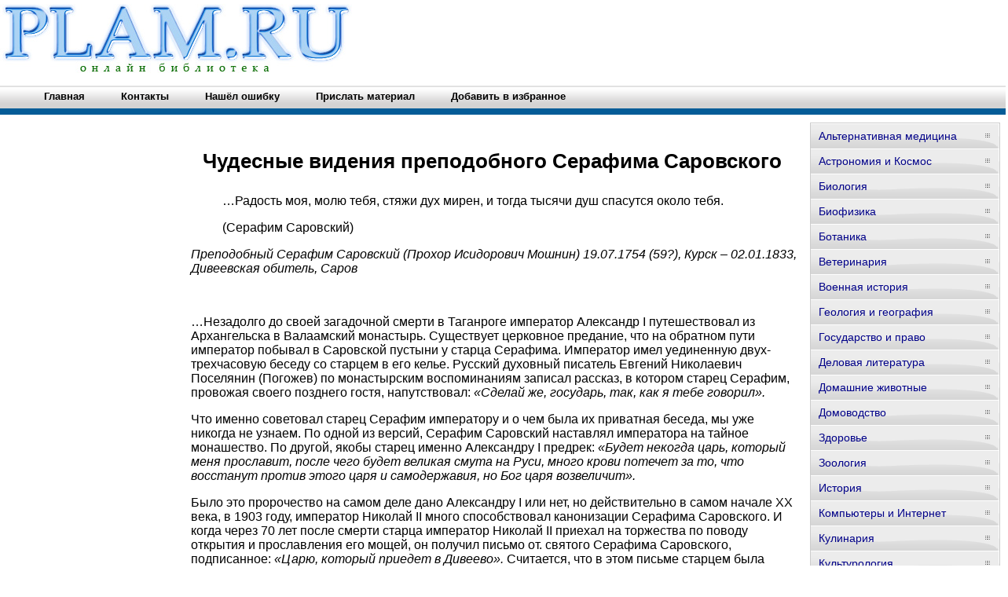

--- FILE ---
content_type: text/html; charset=WINDOWS-1251
request_url: http://www.plam.ru/ezoter/russkie_providcy_i_predskazateli/p9.php
body_size: 47425
content:
<html>
<head>
<meta http-equiv="Content-Language" content="ru">
<meta http-equiv="Content-Type" content="text/html; charset=windows-1251">
<title>Чудесные видения преподобного Серафима Саровского / Русские провидцы и предсказатели</title>
</head>
<body>
<style type="text/css">
img {
border: none;
}

body {
        font-family: Verdana, Arial, Helvetica, sans-serif;
        margin: 0;
        font-size: 80%;
        font-weight: bold;
        background: #ffffff;
        }
h1 {
	font-family:Verdana, Arial, Helvetica, sans-serif;
	font-size:26px;
	margin:20px 15px;
	padding:0;
	}

hr {
	border:none;
	border-top:1px solid #CCCCCC;
	height:1px;
	margin-bottom:25px;
	}

#menu3 ul {
        list-style: none;
        margin: 0;
        padding: 0;
        }

#menu3 {
        width: 240px;
        border: 1px solid #ccc;
        margin: 10px;
	font-size:14px;
        }

#menu3 li a {
          height: 32px;
          voice-family: "\"}\"";
          voice-family: inherit;
          height: 24px;
        text-decoration: none;
        }

#menu3 li a:link, #menu3 li a:visited {
        color: #008;
        display: block;
        background: url(http://www.plam.ru/0img/menu5.gif);
        padding: 8px 0 0 10px;
        }

#menu3 li a:hover, #menu3 li #current, #menu3 li a:active {
        color: #283A50;
        background: url(http://www.plam.ru/0img/menu5.gif) 0 -32px;
        padding: 8px 0 0 10px;
        }






.menu{
position: relative;
padding: 0 0 0 34px;
margin: 0 auto 0 auto;
background: url(http://www.plam.ru/0img/menu_bg.gif) repeat-x; /*путь к картинке заднего фона*/
height: 46px;
list-style: none;
}

.menu li{
float:left;
}

.menu li a{
float: left;
display: block;
color:#000;
text-decoration: none;
font-family: sans-serif;
font-size: 13px;
font-weight: bold;
padding:0 0 0 19px; /*Padding to accomodate left tab image. Do not change*/
height: 46px;
line-height: 46px;
text-align: center;
cursor: pointer; 
}

.menu li a b{
float: left;
display: block;
padding: 0 24px 0 3px; /*Расстояние между элементами меню*/
}

.menu li.current a, .menu li a:hover{
color: #fff;
background: url(http://www.plam.ru/0img/menu_hover_left.gif) no-repeat; /*путь к левой картинке*/
background-position: left;
}

.menu li.current a b, .menu li a:hover b{
color: #fff;
background: url(http://www.plam.ru/0img/menu_hover_right.gif) no-repeat right top; /*путь к правой картинке*/
}
</style>

<div align="center">
<center>
<table border="0" cellpadding="0" cellspacing="0" width="1260">
<tr>
<td colspan="3" valign="top" align="left" height="100">
<table border="0" cellpadding="0" cellspacing="0" width="1260" height="100">
<tr>
<td valign="middle" align="center" width="350">
<a href="http://www.plam.ru"><img src="http://www.plam.ru/0img/logo.jpg" width="450" height="90" alt="Онлайн библиотека PLAM.RU"/></a>
</td>
<td valign="middle" align="center" width="910">

<noindex>
<!-- SAPE RTB JS -->
<script
    async="async"
    src="//cdn-rtb.sape.ru/rtb-b/js/233/2/106233.js"
    type="text/javascript">
</script>
<!-- SAPE RTB END --

<!-- SAPE RTB DIV 728x90 -->
<div id="SRTB_505681"></div>
<!-- SAPE RTB END -->
</noindex>

</td>
</tr>
</table>
</td>
</tr>
<tr>
<td colspan="3" valign="middle" align="left">


<ul class="menu">
<li><a href="http://www.plam.ru"><b>Главная</b></a></li>
<li><a href="http://www.plam.ru/contact.php"><b>Контакты</b></a></li>
<li><a href="mailto:websi@maleu.ru?subject=Ошибка на сайте PLAM.RU"><b>Нашёл ошибку</b></a></li>
<li><a href="mailto:websi@maleu.ru?subject=Материал для сайта PLAM.RU"><b>Прислать материал</b></a></li>
<li><a rel="sidebar" href="" onclick="this.title=document.title;this.href=document.URL;if(window.external && (!document.createTextNode || (typeof(window.external.AddFavorite)=='unknown'))){window.external.AddFavorite(document.URL, document.title);return false}"><b>Добавить в избранное</b></a></li>
</ul>

</td>
</tr>
<tr>
<td width="240" valign="top" align="center">

<br>
<noindex>
<!-- SAPE RTB DIV 160x600 -->
<div id="SRTB_735666"></div>
<!-- SAPE RTB END -->
</noindex>

</td>
<td valign="top" align="left" style="padding-left: 5; padding-right: 5" width="780">
<br>



<a name="metkadoc1"><h1>    <p>Чудесные видения преподобного Серафима Саровского</p>   </h1></a>   <blockquote>    <p>…Радость моя, молю тебя, стяжи дух мирен, и тогда тысячи душ спасутся около тебя.</p>    (Серафим Саровский)   </blockquote>   <p><i>Преподобный Серафим Саровский (Прохор Исидорович Мошнин) 19.07.1754 (59?), Курск – 02.01.1833, Дивеевская обитель, Саров</i></p>   <br>   <p>…Незадолго до своей загадочной смерти в Таганроге император Александр I путешествовал из Архангельска в Валаамский монастырь. Существует церковное предание, что на обратном пути император побывал в Саровской пустыни у старца Серафима. Император имел уединенную двух-трехчасовую беседу со старцем в его келье. Русский духовный писатель Евгений Николаевич Поселянин (Погожев) по монастырским воспоминаниям записал рассказ, в котором старец Серафим, провожая своего позднего гостя, напутствовал: <i>«Сделай же, государь, так, как я тебе говорил».</i></p>   <p>Что именно советовал старец Серафим императору и о чем была их приватная беседа, мы уже никогда не узнаем. По одной из версий, Серафим Саровский наставлял императора на тайное монашество. По другой, якобы старец именно Александру I предрек: <i>«Будет некогда царь, который меня прославит, после чего будет великая смута на Руси, много крови потечет за то, что восстанут против этого царя и самодержавия, но Бог царя возвеличит».</i></p>   <p>Было это пророчество на самом деле дано Александру I или нет, но действительно в самом начале XX века, в 1903 году, император Николай II много способствовал канонизации Серафима Саровского. И когда через 70 лет после смерти старца император Николай II приехал на торжества по поводу открытия и прославления его мощей, он получил письмо от. святого Серафима Саровского, подписанное: <i>«Царю, который приедет в Дивеево». </i>Считается, что в этом письме старцем была описана вся дальнейшая жизнь царской семьи. Но обо всем по порядку.</p>   <br>   <p><b>На пути</b></p>   <p>Будущий преподобный Серафим Саровский родился 19 июля 1754 года в семье курского удачливого купца Исидора Мошнина. При крещении мальчика назвали Прохором.</p>   <p>Его отец брал подряды на строительство зданий и за два года до рождения Прохора заложил в родном городе собор во имя преподобного Сергия Радонежского по проекту знаменитого Растрелли. Правда, закончить работу Исидор Мошнин не успел: доведя до ума нижнюю церковь, в 1762 году он умер. Руководство строительством взяла на себя его жена Агафья. Прохор любил бывать с матерью на стройке, наблюдать, как рождается чудо. Особенно привлекала его колокольня, гордо устремлявшаяся все выше и выше. Однажды он вместе с матерью поднялся на самый верх еще недостроенной звонницы. Шустрый и любознательный, как все восьмилетние мальчишки, Прохор решил посмотреть вниз, перевесился через перила и… Не успела Агафья ни глазом моргнуть, ни вскрикнуть, как сын уже камнем стремительно падал на землю. Испуганная женщина, не помня себя, сбежала с крутой лестницы, а Прохор, живой и невредимый, отряхиваясь шел ей навстречу. Изумленная и счастливая мать, пожалуй, и поддала своему чаду на радостях по мягкому месту, чтобы неповадно было озоровать, но счастлива была чудесному спасению безмерно. Как бы там ни было, но, видимо, с этого времени жизнь юного Прохора пошла под знаком чудесных явлений. А достроенный храм в 1833 году, уже после смерти Серафима Саровского, стал кафедральным собором.</p>   <p>Мальчик рос крепким и смышленым. В десять лет его отдали в обучение церковной грамоте. Ум у него оказался острым, а память цепкой. Так что учение продвигалось легко, но. Дети редко растут без болезней. Вот и Прохор тяжело заболел, врачи серьезно опасались за его жизнь. Тогда, во время болезни, он увидел во сне Божию Матерь, Которая обещала посетить и исцелить его. А вскоре через двор усадьбы Мошниных прошел крестный ход с иконой Знамения Пресвятой Богородицы. Мать вынесла сына на руках, и он приложился к святой иконе. Надо ли говорить, что после этого он быстро поправился?</p>   <p>Выздоровев, Прохор продолжил учение и стал помогать торговать старшему брату, содержавшему лавку в Курске. Однако купеческая стезя пролегала мимо его сердца. Он познакомился с местным Христа ради юродивым, который души не чаял в парнишке, и беседы с ним все чаще наводили Прохора на мысли об уединении в монастыре. Когда решение всецело посвятить свою жизнь Богу созрело окончательно, мать благословила его медным крестиком, который Прохор носил на груди всю жизнь. Не одна курская красавица вздыхала о русоволосом и голубоглазом купеческом сыне, но он уже повесил на спину котомку паломника.</p>   <p>В Киево-Печерской лавре, куда Прохор пришел пешком с паломниками, старец Досифей благословил его на иночество в Саровской пустыни. И с 20 ноября 1778 года началось его служение Богу.</p>   <p>Высокий, великолепно сложенный, крепкий и сильный, он много работал, проходя многочисленные монастырские послушания: был келейником старца Иосифа, пономарем, пек хлеб и просфоры. Но через два года он тяжело заболел водянкой и мучился три года, не подпуская к себе врачей. На недоумение ухаживающей за ним братии, Прохор отвечал, что вверил себя только «Истинному Целителю душ и телес, Господу нашему Иисусу Христу и Пречистой Его Матери.». Состояние больного было настолько плохо, что его исповедовали и причастили, но вдруг Прохор быстро поправился. Его выздоровление удивило не только монахов, но и врачей. О чудесном видении, даровавшем ему выздоровление, он станет рассказывать гораздо позже. «В ярком свете явилась Матерь Божия в сопровождении святых апостолов Петра и Иоанна Богослова. Указав рукой на больного, Пресвятая Дева сказала Иоанну: «Сей – от рода нашего». Затем она коснулась жезлом бока больного, и тотчас жидкость, наполнявшая тело, стала вытекать через образовавшееся отверстие, и он быстро поправился».</p>   <p>На месте явления Божией Матери была построена больничная церковь. Престол для одного из ее приделов, освященный во имя Зосимы и Савватия, чудотворцев Соловецких, послушник Прохор соорудил своими руками из кипарисового дерева. Впоследствии он всегда причащался в этой церкви.</p>   <p>Восемь лет пробыл Прохор послушником в Саровской обители. Тридцать два года – начало зрелости. Проницательнее и глубже стал взгляд светло-голубых глаз, резче черты лица, солиднее окладистая борода и длинные густые усы.</p>   <p>13 августа 1786 года Прохор принял иноческий постриг с именем Серафим (Пламенный), через год был посвящен в сан иеродьякона. Чудесные видения продолжались, неоднократно он видел святых ангелов во время церковных служб. А однажды, во время Божественной литургии в Великий четверг, увидел Иисуса Христа, идущего по воздуху от западных дверей храма в окружении небесных бесплотных сил. Дойдя до амвона, Иисус благословил всех молящихся и вступил в местный образ справа от царских врат.</p>   <p>В 39 лет отец Серафим был рукоположен в сан иеромонаха и стал пустынножителем. Он ушел жить в одинокую келью в нескольких километрах от монастыря, приходя в обитель только по субботам – причащаться. Однако высокое подвижничество не спасло его от встречи с грабителями. Разбойники, как им и положено, требовали денег, а когда не нашли, жестоко избили монаха, который, несмотря на физическую силу и топор в руках (он в то время рубил дрова), не оказал им никакого сопротивления. Вот уж действительно, вручил себя во власть «Целителя душ и телес».</p>   <p>Смертельно израненный, он с большим трудом дошел до монастыря, где пролежал в очень тяжелом состоянии, не принимая ни воды, ни пищи, удивив приехавших врачей тем, что вообще остался жив. У отца Серафима была проломлена голова, сломаны несколько ребер и остались следы жестоких побоев на всем теле. Снова ему в коротком и приятном сне являлась Божья Матерь с апостолами Петром и Иоанном. Коснувшись головы преподобного, Царица Небесная даровала ему исцеление.</p>   <p>Пять месяцев отец Серафим провел в монастыре и снова ушел в свой лес до 1810 года. В это время он прошел трехлетний «подвиг молчальничества»: не проронил ни звука. Когда он вернулся из пустыни, сразу на пять лет ушел в затвор. Итог такой жизни был закономерен: отец Серафим сподобился духовных даров прозорливости и чудотворения. Но подобным способностям нужно достойное применение. Снова являлась ему Пресвятая Дева в чудном сне и велела принимать у себя людей, души которых нуждались в наставлении, утешении, руководстве и исцелении. Так отец Серафим стал старцем.</p>   <br>   <p><b>Для частного пользования</b></p>   <p>Старец Серафим принимал всех охотно и с радостью, беседовал, давал краткие наставления и благословение. Посетителей подкупали его неизменное участие, ласковые обращения: «радость моя», «сокровище мое», огромная любовь и реальная помощь.</p>   <p>Келья его была открыта для посещений от ранней обедни до восьми вечера. Входящий натыкался на дубовый гроб в сенях, который отец Серафим сделал себе из цельного дерева. У гроба старец часто молился, постоянно помня о мире ином. Маленькая келья печкой не отапливалась, освещалась только одной лампадой, многочисленными свечами у икон и светом, поступающим через два крохотных оконца. Постелью старцу служили мешки с песком и каменьями, стулом – обрубок дерева. Келейник старца как-то спросил у него, не опасно ли такое большое количество зажженных свечей в тесном помещении. На что отец Серафим отмахнулся: «Пока я жив, пожара не будет, а когда я умру, кончина моя откроется пожаром».</p>   <p>Однажды прибежал в обитель крестьянин: отчаяние в глазах, слезы в голосе, – искал отца Серафима. Отыскав, упал в ноги:</p>   <p>– Батюшка! У меня украли лошадь, и я теперь без нее совсем нищий. Не знаю, чем семью кормить буду. А ты, говорят, угадываешь!</p>   <p>Старец Серафим поднял крестьянина с колен и ласково сказал:</p>   <p>– Огради себя молчанием и поспеши в село. Когда будешь подходить к нему, свороти с дороги вправо и пройди задами четыре дома: там ты увидишь калиточку. Войди в нее, отвяжи свою лошадь от колоды и выведи молча.</p>   <p>Крестьянин только шапку к груди прижал с чувством и бегом в путь. И вернул лошадь в хозяйство.</p>   <br>   <p>Было дело, приезжал в Саровскую обитель из любопытства заслуженный генерал-лейтенант. При полном параде: вся грудь в орденах. Устроил сам себе экскурсию по монастырю. Когда же собрался покидать обитель, на выходе встретил знакомого помещика и слово за слово разговорился. Помещик, узнав, что собеседник незнаком лично со старцем Серафимом, стал настоятельно уговаривать его зайти к старцу в келью. Хоть и с трудом, но уговорил все-таки генерала и повел к старцу. Отец Серафим встретил посетителей на пороге, поклонился генералу в ноги, пригласил в келью. Что-то остановило помещика, и он остался в сенях, а генерал задержался у старца на добрые полчаса.</p>   <p>Когда старец Серафим выводил гостя из кельи, лицо последнего было мокрым от слез, и он прикрывал его руками, продолжая по-детски всхлипывать. Сдав генерала на руки помещику, старец вернулся в келью и вынес забытые посетителем фуражку и ордена. Позднее генерал рассказывал, как он был тронут до глубины души смирением старца и потрясен его прозорливостью. По его словам, старец Серафим рассказал всю его жизнь с тайными подробностями, и во время этого рассказа с генерала посыпались его награды.</p>   <p>– Это потому, что ты получил их незаслуженно, – вынес свой вердикт старец.</p>   <br>   <p>Приезжала за благословением старца некая Евдокия, вдова из Пензы. Помолилась в церкви и встала в конец очереди на прием к отцу Серафиму. Вдруг слышит его голос:</p>   <p>– Евдокия, поди сюда поскорее. Покрутила вдова головой, никто больше на имя не отзывается, а отец Серафим, хоть и в толпе она, прямо на нее смотрит. Подошла вдова, смущаясь, к старцу. Он благословил ее и говорит:</p>   <p>– Тебе надобно поспешить домой, чтобы застать дома сына.</p>   <p>Евдокия поспешила домой в Пензу и, действительно, едва застала сына: начальство Пензенской семинарии назначило его студентом Киевской академии и спешило скорее отправить в Киев.</p>   <br>   <p>Одна небогатая барыня-помещица совсем обеднела: три года хлеб не родился, остался один хуторок, да и тот перезаложенный. С горя поехала она за советом к старцу в Саров, всю дорогу проплакала. Приехала в обитель, а старец еще не принимает, и у его кельи народу – море. Пробралась помещица к самым дверям его кельи и стала громко просить старца, чтобы помог ей в горе советом и молитвой. Тотчас дверь отворилась, и появился на пороге старец Серафим. Благословил женщину и сказал:</p>   <p>– Не скорбите, матушка, не скорбите. Господь вас помилует. Вот как получите восемьдесят тысяч, то по копеечке с каждого рубля Богу пожертвуйте.</p>   <p>– Где мне, отец святой, столько денег взять? У меня теперь и восьмидесяти рублей не найдется.</p>   <p>– Будет, будет, – настойчиво повторил старец. – Вы только поспешите поскорее домой. Вот вам и сухарики на дорогу.</p>   <p>Благословил старец ее еще раз и все твердил, чтобы спешила домой. Удивленная и обрадованная барыня скорее села в коляску и покатила обратно. Приехала домой – письмо: умер дальний родственник и нежданно-негаданно оставил ей все свое состояние, как раз восемьдесят тысяч.</p>   <br>   <p>Приезжали к старцу и братья князья Волконские. Сергею Григорьевичу он и подойти к себе не дал, прогнал: «Гряди, откуда пришел». А брата его благословил, но подвел к колодцу с мутной и грязной водой и предупредил: «Твой брат намеревается возмутить Россию, образумь его, смуты не кончаются хорошим, много будет пролито слез и крови». Как Серафим Саровский и предвидел, генерал-майор князь Сергей Григорьевич Волконский, член «Союза благоденствия» и Южного общества, участник восстания декабристов, был осужден по первому разряду («к смертной казни отсечением головы»), но по конфирмации приговорен к двадцати годам каторги, сокращенной, впрочем, до пятнадцати лет.</p>   <br>   <p>Иногда посетители, готовясь к встрече со старцем, записывали вопросы для памяти, чтобы вдруг не забыть чего-нибудь главного. Потом изумлялись, что отец Серафим, иногда даже не дослушав вопрос до конца, поспешно отвечал на него. Казалось, он знает содержание заветных вопросников и торопится ответить на них полностью. На письма же старец отвечал, почти никогда не распечатывая их.</p>   <p>Многие удивлялись:</p>   <p>– Батюшка, душа человеческая перед вами открыта, как лицо в зеркале, ум ваш так чист, что от него ничего не сокрыто в сердце ближнего.</p>   <p>– Не так ты говоришь, радость моя, – мягко, но решительно отрицал старец. – Сердце человеческое открыто одному Господу, и один Бог – сердцеведец, а человек приступит, и – сердце глубоко. Ко мне идут, как к рабу Божию. Я, грешный Серафим, так и думаю, что я грешный раб Божий, что мне повелевает Господь, то я и передаю требующему полезного. Первое помышление, являющееся в душе моей, я считаю указанием Божиим и говорю, не зная, что у моего собеседника на душе, а только верую, что так мне указывает воля Божия для его пользы. А бывают случаи, когда мне выскажут какое-либо обстоятельство, и я, не поверив Его воле Божией, подчиню своему разуму, думая, что это возможно, не прибегая к Богу, решить своим умом: в таких случаях всегда делаются ошибки. Поэтому как железо ковачу, так я предал себя и свою волю Господу Богу: как Ему угодно, так и действую, своей воли не имею, а что Богу угодно, то и передаю.</p>   <p>Наверное, поэтому Серафим Саровский так решительно определял судьбы доверившихся ему людей. Знал, что является только проводником Божией воли.</p>   <br>   <p>Один послушник Глинской пустыни, никак не решавшийся сделать выбор между миром и монастырем, пришел к Серафиму Саровскому за советом и услышал в ответ:</p>   <p>– Сам спасайся и брата своего Николая спасай. Возможно, напомнил молодой человек старцу его самого много лет назад, когда пришел он в Киев к затворнику Досифею за благословением, потому что после паузы отец Серафим продолжил:</p>   <p>– Помнишь ли житие Иоанникия Великого? Странствуя по горам и стремнинам, он нечаянно выронил из рук жезл, который упал в пропасть. Достать его было нельзя, а без жезла святой не мог идти далее. В глубокой скорби он обратился к Господу Богу, и ангел Господень невидимо вручил ему новый жезл.</p>   <p>Сказав это, старец вложил в правую руку послушника свою собственную палку и закончил:</p>   <p>– Трудно управлять душами человеческими! Но среди всех твоих напастей и скорбей в управлении душами братии ангел Господень непрестанно при тебе будет до скончания жизни твоей.</p>   <p>В дальнейшем послушник поступил в монастырь и через тридцать два года был возведен в архимандриты Астраханского Чуркинского Николаевского общежительного монастыря. Его брат провел жизнь в Козелецком Георгиевском монастыре в звании иеромонаха.</p>   <br>   <p>Был и такой случай: пришел к старцу крепостной – управляющий имением одного помещика вместе с женою. Они просили благословения на поездку в Москву к своему барину: хлопотать о вольной или, в крайнем случае, об увольнении с нелегкой должности. Старец Серафим взял управляющего за руку, подвел его к иконе «Умиление Божией Матери» и сказал:</p>   <p>– Прошу тебя ради Божией Матери: не отказывайся от должности. Твое управление – к славе Божией: мужиков не обижаешь. А в Москву нет тебе дороги. Вот твоя дорога: я благословил одного управляющего проситься на волю по смерти господина. Когда господин тот скончался, госпожа отпустила управляющего на волю и дала ему доверенность на управление имением такую, что только себя ему не вручила.</p>   <p>Управляющий остался служить, и все случилось так, как рассказал старец, якобы о ком-то другом.</p>   <p>– Сооруди храм, – сказал старец одной бедной вдове, оставшейся после смерти мужа без средств к существованию.</p>   <p>– Как, батюшка? У меня же за душой ни гроша! – растерялась женщина, пришедшая за советом и помощью к Серафиму Саровскому. Но тот объяснять ничего не стал.</p>   <p>В смятении чувств несчастная женщина вернулась домой, не зная, что ей делать с советом, и готовая расценить его как насмешку. А через несколько дней в церкви незнакомка дала ей ребенка, попросила поднести к причастию, да и скрылась в неизвестном направлении. Вдова подумала-подумала и взяла девочку на воспитание. В городе об этом узнали, и губернатор распорядился назначить женщине хорошую пенсию. Тогда она поняла, что имел в виду старец.</p>   <br>   <p>Часто спрашивали старца о будущем, просили благословения на брак. Часто он предсказывал, не дожидаясь вопроса. Немолодая купчиха вспоминала, как приезжала в Саров к старцу девушкой, полной ожидания счастья. Отец Серафим поцеловал ее в голову и сказал:</p>   <p>– Эта голова много горя увидит! В горести зачнешь и в горести всех пожнешь.</p>   <p>– Так и сбылось, – вытирала слезу купчиха. – Детей у меня было много, а он притчей предсказал мне правду: вырастила их, всех поженила и всех же схоронила. И сама осталась теперь одна на белом свете.</p>   <br>   <p>2 марта 1855 года Екатерина Федоровна Аксакова (урожденная Тютчева), фрейлина супруги Александра II, Марии Александровны, записала в дневнике: <i>«Императрица говорила со мной также про предсказание, сделанное отшельником Сарова Михаилу Павловичу о смерти его дочери, о его собственной смерти и о смерти императора Николая. Великий князь Михаил никогда не хотел рассказать того, что было предсказано о детях императора Николая, говоря, что он откроет это только императрице, но он так и умер, не решившись этого сказать. По-видимому, это было что-то зловещее».</i></p>   <br>   <p>Бывало, что старец связывал судьбы людей незнакомых. Рассказывают историю, как один офицер приехал к старцу за благословением на брак. С благословением старец не торопился, сказав, что невеста ждет офицера в гостинице. И молодую девушку, ждущую благословения на замужество, отец Серафим тоже не благословил, сославшись на то, что жених ее в Сарове. Заинтриговал одним словом. Офицер и девушка познакомились, понравились друг другу, и когда вдвоем пришли к старцу по его требованию, тот благословил их к венцу. Их семейный союз оказался очень счастливым.</p>   <p>Кстати, вступившим в брак старец никогда не давал благословения на развод, а напротив, велел жить вместе, как бы ни было трудно.</p>   <p>– Зачем ты не живешь с женой (или с мужем)? – строго и даже грозно вопрошал в таких случаях отец Серафим. – Ступай к ней (к нему), ступай! – сердито гнал он от себя опешивших посетителей.</p>   <p>У тех, кто следовал наставлениям старца, семейная жизнь налаживалась, возвращались единение и согласие.</p>   <p>Десять лет принимал старец Серафим посетителей, не оставляя затвора, не покидая своей кельи. Наконец, пришло время выйти ему на свет белый, новые дела ждали Серафима Саровского.</p>   <br>   <p><b>Чудесные исцеления и Серафимо-Дивеевская обитель</b></p>   <p>О времени выхода из затвора старец Серафим тоже узнал от Богородицы. То ли сам отец Серафим просил у Нее разрешения, то ли волю Ее исполнял, не в том дело. В 1825 году он стал выходить из кельи и посещать свою пустынную келью и Богословский родник. Родник за время его затвора совсем пришел в запустение, и в 1826 году отец Серафим решил его возобновить. Накат, закрывавший бассейн, сняли, сделали новый сруб с трубою для истока воды, и около бассейна старец стал заниматься трудами. Собирал в реке Саровке камешки и выкладывал ими бассейн родника. Рядом устроил для себя гряды, удобрял их мхом, сажал лук и картофель. В 1827 году около родника ему выстроили новую маленькую келейку, потому что в прежнюю – за шесть верст от монастыря – ему ходить было очень тяжело по болезни. Эта келья получила название ближней пустыньки, а родник переименовали в колодец отца Серафима. Идя в обитель и из обители, он носил за плечами суму, грузно наполненную камнями и песком, в которой лежало и святое Евангелие. На недоуменные вопросы отвечал: «Томи томящего меня».</p>   <p>25 ноября 1825 года, старец пробирался по лесу вдоль реки Саровки в свою дальнюю пустыньку. Вдруг ниже еще не возобновленного Богословского родника и почти близ берега реки Саровки он увидел явившуюся ему Божию Матерь с апостолами Петром и Иоанном Богословом. Богоматерь ударила жезлом землю, и забил из нее фонтан светлой воды. Повелела Пресвятая Дева устроить в селе Дивееве рядом с существующей Казанской женской обителью еще одну, девичью. Место указала: на востоке, на задах села Дивеева, против алтаря Казанской церкви. Имена первых восьми сестер назвала, с которых начнется обитель, новый устав дала. Указала, как обнести это место канавою и валом. Велела из Саровского леса для начала срубить ветряную мельницу и первые кельи, а потом, по времени, соорудить в честь Рождества Ее и Сына Ее двухпрестольную церковь для этой обители, приложив ее к паперти Казанской церкви.</p>   <p>На месте явления Божией Матери отцу Серафиму был устроен колодезь, отличающийся чудотворною силой, а старец принялся выполнять указания своей высокой покровительницы. Серафимо-Дивеевская, или Мельничная, обитель стала его любимым детищем. Однако история ее началась гораздо раньше.</p>   <p>…Первым, кого исцелил старец Серафим, еще находясь в затворе, был Михаил Васильевич Мантуров, дворянин, военный, вынужденный оставить службу из-за серьезной болезни ног. В родовом имение Нуча в Нижегородской губернии, куда Михаил Васильевич вернулся с молодой женой Анной Михайловной, его ждала младшая сестра Елена – девушка на выданье.</p>   <p>Несмотря на все старания врачей, затруднявшихся, впрочем, поставить диагноз, болезнь прогрессировала. Когда положение стало катастрофическим, Мантуров, послушавшись советов близких и знакомых, решился ехать за сорок верст в Саров к старцу Серафиму. В сени к старцу его вносили на руках крепостные. В ответ на просьбу исцелить от мучительного недуга, отец Серафим трижды спрашивал Михаила Васильевича: «Веруешь ли ты Богу?» И получив трижды в ответ искреннее уверение в безусловной вере, старец молвил:</p>   <p>– Радость моя! Если ты так веруешь, то верь же и в то, что верующему все возможно от Бога, а потому веруй, что и тебя исцелит Господь, а я, убогий Серафим, помолюсь.</p>   <p>Старец посадил Михаила Васильевича в сенях у гроба, а сам удалился в келью за святым елеем. Вернувшись, велел Мантурову обнажить ноги и со словами: «По данной мне от Господа благодати я первого тебя врачую!», помазал их елеем и надел чулки из посконного холста. Потом старец вынес из кельи сухари, насыпал их Мантурову в полы сюртука и приказал так и идти с ношей в монастырскую гостиницу. Михаил Васильевич с недоумением посмотрел на старца, но послушно встал, придерживая полы сюртука, чтобы не растерять сухари, и недоверчиво сделал несколько шагов. Чудо было налицо: он чувствовал себя совершенно здоровым и бодрым, а страшная болезнь осталась где-то далеко, в другой жизни. Рискуя рассыпать подарок, Мантуров вне себя от радости бросился в ноги Серафиму Саровскому, но получил строгую отповедь:</p>   <p>– Разве Серафимово дело мертвить и живить, низводить в ад и возводить? Что ты, батюшка! Это дело Единого Господа, Который творит волю боящихся Его и молитву их слушает! Господу Всемогущему, да Пречистой Его Матери даждь благодарение!</p>   <p>И здоровый Мантуров поехал домой. Но через некоторое время, вспомнив о последних словах старца, он снова едет в Саров за благословением.</p>   <p>– Радость моя! – счастливо улыбаясь, встретил его на пороге старец. – А ведь мы обещались поблагодарить Господа, что Он возвратил нам жизнь-то!</p>   <p>– Я не знаю, батюшка, чем и как; что же вы прикажете?! – ответил Михаил Васильевич.</p>   <p>– Вот, радость моя, все, что ни имеешь, отдай Господу и возьми на себя самопроизвольную нищету!</p>   <p>О чем подумал в тот момент отставной военный?</p>   <p>– Оставь все и не пекись о том, о чем ты думаешь, – продолжил старец, – Господь не оставит ни в сей жизни, ни в будущей; богат не будешь, хлеб же насущный все будешь иметь.</p>   <p>– Согласен, батюшка! Что же благословите мне сделать?</p>   <p>– А вот, радость моя, помолимся, и я укажу тебе, как вразумит меня Бог!</p>   <p>Вот и случилось, что по благословению Серафима Саровского, Михаил Васильевич Мантуров продал имение, отпустил на свободу крепостных людей и купил в Дивееве 15 десятин земли на указанном старцем месте со строжайшею заповедью: хранить эту землю, никогда не продавать, никому не отдавать ее и завещать после смерти Серафимовой обители. Остальные деньги Мантуров сохранил до времени.</p>   <p>Сам же Мантуров с женой поселился в Дивееве и начал терпеливо переносить все недостатки новой жизни. Труднее всего пришлось его молодой жене, не готовой к подобным духовным подвигам, но Михаил Васильевич очень поддерживал ее. Терпение, кротость, смирение и безграничная вера старцу сделали Мантурова любимым учеником отца Серафима. И когда пришло время организовывать новую обитель, не было у старца лучше помощника, чем Мишенька. Все, что касалось устройства Дивеева, отец Серафим поручал только ему одному, как своему распорядителю. Так и повелось: старец руководил своим детищем из Сарова, а Мантуров непосредственно заведовал всем делом на месте.</p>   <p>Последние семь лет жизни Серафим Саровский отдал Дивеевской обители. Он знал, что именно в ней будет его последний приют.</p>   <br>   <p><b>«Смерть моя откроется пожаром»</b></p>   <p>В начале 1831 года, в праздник Благовещения, Царица Небесная посетила старца Серафима в последний раз. Она долго беседовала с ним, поручая дивеевских сестер, и, заканчивая разговор, сказала «Скоро, любимиче Мой, будешь с нами». При этом явлении Богоматери присутствовала одна дивеевская старица, Евдокия Ефремовна, впоследствии мать Евпраксия.</p>   <p>Летом 1832 года старец Серафим начал предсказывать собственную смерть. Теперь, прощаясь со многими, он решительно говорил: «Мы не увидимся более с вами». Если же просили его благословения приехать в Саров в Великий пост, поговеть и побеседовать с ним, то он смиренно отвечал: «Тогда двери мои затворятся, вы меня не увидите». С некоторыми из обительской братии он был более откровенен: <i>«Жизнь моя сокращается. Духом я как бы сейчас родился, а телом по всему мертв». </i>Даже указал место, где его следовало похоронить.</p>   <p>1 января 1833 года, в воскресенье, старец Серафим пришел в больничную церковь во имя Святых Зосимы и Савватия к литургии. Ко всем иконам поставил свечи и причастился Святых Христовых Тайн. Когда литургия закончилась, он простился со всеми молившимися и благословил со словами: «Спасайтесь, не унывайте, бодрствуйте: нынешний день нам венцы готовятся». Затем приложился к кресту и к образу Божией Матери и вышел из храма северными дверями (как бы вратами смерти). Тогда еще никто не знал, что это все в последний раз. Его запомнили бодрым, спокойным и веселым, хоть он и был очень изможден физически.</p>   <p>После его келейник, брат Павел, вспоминал, что в тот день старец раза три выходил на то место, которое было им указано для погребения, и, оставаясь там довольно долгое время, смотрел на землю. Вечером старец пел в своей келии пасхальные песни.</p>   <p>2 января в шестом часу утра брат Павел вышел из своей кельи, направляясь в церковь. Вдруг он почувствовал запах гари из кельи старца Серафима. «Пока я жив, пожара не будет, а когда я умру, кончина моя откроется пожаром», – вспомнились ему слова старца. Когда двери открыли, оказалось, что книги и другие вещи тлели, а старец Серафим стоял на коленях перед иконой Божией Матери в молитвенном положении, но уже бездыханный.</p>   <p>Похоронили Серафима Саровского его по завещанию близ алтаря Успенского собора.</p>   <br>   <p><b>«Будет такая скорбь, чего от начала мира не было!»</b></p>   <p>Людей всегда интересовала не только своя собственная судьба и судьбы близких, но и будущее страны и мира в целом. Немало будоражила даже самые просвещенные умы идея приближающегося конца света. Не раз и не два задавали отцу Серафиму вопрос о времени наступления конца света.</p>   <p>«Радость моя, – с обычною ласковостью и смирением отвечал тот, – ты много думаешь об убогом Серафиме! Мне ли знать, когда будет конец миру сему и наступит великий день, в который Господь будет судить живых и мертвых и воздаст каждому по делам его?»</p>   <p>Но на пророчества о судьбе России Серафим Саровский не скупился. Правда, воспринимались они до поры до времени как туманные намеки на серьезные испытания.</p>   <p><i>«Некогда на Россию восстанут три державы и много изнурят ее. Но за Православие Господь помилует и сохранит ее». </i>Очевидно, речь шла о Крымской кампании 1853–1856 годов между Россией и коалицией государств: Турции, Великобритании, Франции и Сардинии.</p>   <p>«Пройдет более чем полвека. Тогда злодеи поднимут высоко голову. Будет это непременно. Господь, видя нераскаянную злобу сердец их, попустит их начинаниям на малое время, но болезнь их обратится на главу их, и наверх снидет неправда пагубных замыслов их. Земля Русская обагрится реками крови, и много дворян побиено будет за Великого Государя и целость Самодержавия Его…»</p>   <p>«Мне, убогому Серафиму, Господь открыл, что на земле Русской будут великие бедствия: Православная вера будет попрана, архиереи Церкви Божией и другие духовные лица отступят от чистоты Православия, и за это Господь тяжко их накажет».</p>   <p>«Земля Русская обагрится реками кровей, но не до конца прогневается Господь и не попустит разрушиться до конца Земле Русской, потому что в ней одной преимущественно сохраняется еще Православие и остатки благочестия христианского».</p>   <p>«.Много прольется невинной крови, реки ее потекут по Земле Русской, много и вашей братьи дворян, и духовенства, и купечества, расположенных к Государю, убьют».</p>   <p>«До рождения Антихриста произойдет великая продолжительная война и страшная революция в России, превышающая всякое воображение человеческое, ибо кровопролитие будет ужаснейшее: бунты Разинский, Пугачевский, Французская революция – ничто в сравнении с тем, что будет с Россией. Произойдет гибель множества верных отечеству людей, разграбление церковного имущества и монастырей; осквернение церквей Господних; уничтожение и разграбление богатства добрых людей, реки крови русской прольются, но Господь помилует Россию и приведет ее путем страданий к великой славе.»</p>   <br>   <p><b>Дивеево от слова «диво»</b></p>   <p>«Мало в Сарове почивает святых. а открытых мощей нет, никогда и не будет, а у меня же, убогого Серафима, в Дивееве будут!» – с некоей гордостью любил говаривать старец.</p>   <p>Рассказывал он и о том, что после своего воскресения перейдет в Дивеево, которое будет называться так не по имени села, а по всемирному диву. Предсказывал дивеевским послушницам, что Дивеево станет местом спасения людей во времена Антихриста. <i>«Когда век-то кончится, сначала станет Антихрист с храмов кресты снимать да монастыри разорять, и все монастыри разорит. А к вашему-то подойдет, подойдет, а канавка-то и станет от земли до небес! Ему и нельзя к вам взойти-то, нигде не допустит канавка, так прочь и уйдет».</i></p>   <p>…В конце XIX века некто Леонид Чичагов впервые посетил Саров и Дивеево. Заходил он и к знаменитой блаженной Паше Саровской, которая, едва увидев его, воскликнула:</p>   <p>– Вот хорошо, что ты пришел, я тебя давно поджидаю: преподобный Серафим велел тебе передать, чтобы ты доложил государю, что наступило время открытия его мощей и прославления.</p>   <p>Сказать, что Чичагов был очень смущен и в недоумении, – ничего не сказать. Он представить себе не мог, как выполнить подобное повеление. Паша обсуждать эту тему отказалась:</p>   <p>– Я ничего не знаю, передала только то, что мне повелел преподобный.</p>   <p>С тех пор Чичагов потерял покой. В голове постоянно роились мысли о необходимости аудиенции у царя и сложностях ее получения, об аргументах-доводах в пользу прославления Серафима Саровского и о собственной беспомощности в этом вопросе. Наконец, пришла спасительная мысль: написать книгу о старце, используя все доступные воспоминания и документы и преподнести ее императору, который с должным уважением относился к духовной литературе.</p>   <p>Так Леонид Чичагов засел за написание книги. Пока она создавалась, много событий произошло в его жизни: умерла жена, он принял монашество с именем Серафим, стал архимандритом крупного монастыря. По преданию, когда в Сарове он закончил править гранки будущей книги, к нему в келью вошел сам Серафим Саровский. Обнял, поцеловал, поблагодарил за проделанный труд и, как положено в таких случаях, предложил: «Проси у меня все, что захочешь». И Чичагов попросил то, о чем мечтают все православные верующие: «Батюшка, хочу быть там, где ты».</p>   <p>«Летопись Серафимо-Дивеевского монастыря» была издана в 1896 году и преподнесена Николаю II. Как и предполагал архимандрит Серафим, книга была прочитана императорской четой, и венценосные супруги стали горячими почитателями старца. Кстати, «Летопись Серафимо-Дивеевского монастыря» до сих пор считается лучшим жизнеописанием Серафима Саровского. Поэтому когда в 1902 году архимандрит Серафим обратился к Николаю II, как к «верховному защитнику и хранителю догматов господствующей веры», то был милостиво принят и доброжелательно выслушан. На аудиенции Чичагову удалось убедить императора в необходимости «поставить на заседании Святейшего синода вопрос о скорейшем прославлении Серафима Саровского в лике святых».</p>   <p>Вопрос был поставлен, создана Комиссия по обретению святых мощей Серафима Саровского, составлен акт освидетельствования мощей, получена царская резолюция, и Синод принял решение, на основании которого «Саровский старец Серафим причислялся к лику святых Русской Православной Церкви». Мы не зря уделяем внимание этим формальностям, потому что пройдут десятилетия, и все эти бюрократические сложности неожиданно сослужат добрую службу. А пока, летом 1903 года, в Сарове, в присутствии всей императорской фамилии и двора, гремели торжества по случаю прославления преподобного Серафима.</p>   <p>Ждали чудес, в том числе и император Николай II с супругой, – молились новоявленному святому о рождении наследника. Тут и блаженная Паша, Прасковья Ивановна, угодила, недвусмысленно предсказав рождение сына. Если кто не помнит, то в 1904 году в семье Романовых родился долгожданный наследник – цесаревич Алексей Николаевич.</p>   <p>Дальше история становится совсем грустной. Саровский монастырь разорили и закрыли, святые мощи Серафима Саровского бесследно пропали. Долгие годы пророчества старца о воскресении в Дивеево оставались весьма туманными. Пока в 1990 году в тогда еще ленинградском Казанском соборе, бывшем при советской власти Музеем истории религии и атеизма, не стали проводить опись. Тогда-то и был обнаружен завернутый в рогожку гроб с неизвестными мощами.</p>   <p>По благословению святейшего патриарха Алексия II было проведено тщательное обследование мощей и очень кстати пришлось их подробное описание в актах канонизации 1903 года. Мощи святого Серафима Саровского были на несколько дней поставлены в Александро-Невской лавре, в январе 1991 года выставлены в Москве в Богоявленском соборе, к 1 августа были доставлены в Дивеево.</p>   <p>Так сбылось одно из самых малопонятных пророчеств святого старца.</p>   <br>   <p><i>Память преподобного Серафима Саровского празднуется 2 января и 19 июля.</i></p>  <br><br>
<center><div align="center"><a href="index.php">Оглавление</a></div></center>




<br>
<script type="text/javascript">
<!--
var _acic={dataProvider:10};(function(){var e=document.createElement("script");e.type="text/javascript";e.async=true;e.src="https://www.acint.net/aci.js";var t=document.getElementsByTagName("script")[0];t.parentNode.insertBefore(e,t)})()
//-->
</script>

<br><br>

<noindex>
<div align="center">
<!-- SAPE RTB DIV 600x340 -->
<div id="SRTB_505689"></div>
<!-- SAPE RTB END -->
</div>
</noindex>

<br>
</td>
<td width="240" valign="top">

<div id="menu3">
<ul>
<li><a href="http://www.plam.ru/altermed/">Альтернативная медицина</a></li>
<li><a href="http://www.plam.ru/actcosm/">Астрономия и Космос</a></li>
<li><a href="http://www.plam.ru/biolog/">Биология</a></li>
<li><a href="http://www.plam.ru/biophiz/">Биофизика</a></li>
<li><a href="http://www.plam.ru/botanic/">Ботаника</a></li>
<li><a href="http://www.plam.ru/veterinar/">Ветеринария</a></li>
<li><a href="http://www.plam.ru/warhistory/">Военная история</a></li>
<li><a href="http://www.plam.ru/geolgeogr/">Геология и география</a></li>
<li><a href="http://www.plam.ru/gosprav/">Государство и право</a></li>
<li><a href="http://www.plam.ru/bislit/">Деловая литература</a></li>
<li><a href="http://www.plam.ru/homepet/">Домашние животные</a></li>
<li><a href="http://www.plam.ru/homecraft/">Домоводство</a></li>
<li><a href="http://www.plam.ru/healt/">Здоровье</a></li>
<li><a href="http://www.plam.ru/zoolog/">Зоология</a></li>
<li><a href="http://www.plam.ru/hist/">История</a></li>
<li><a href="http://www.plam.ru/compinet/">Компьютеры и Интернет</a></li>
<li><a href="http://www.plam.ru/coolinar/">Кулинария</a></li>
<li><a href="http://www.plam.ru/cultur/">Культурология</a></li>
<li><a href="http://www.plam.ru/literat/">Литературоведение</a></li>
<li><a href="http://www.plam.ru/matem/">Математика</a></li>
<li><a href="http://www.plam.ru/medic/">Медицина</a></li>
<li><a href="http://www.plam.ru/metal/">Металлургия</a></li>
<li><a href="http://www.plam.ru/nauchlit/">Научная литература - прочее</a></li>
<li><a href="http://www.plam.ru/obhectvo/">Обществознание</a></li>
<li><a href="http://www.plam.ru/pedagog/">Педагогика</a></li>
<li><a href="http://www.plam.ru/polit/">Политика</a></li>
<li><a href="http://www.plam.ru/psiholog/">Психология</a></li>
<li><a href="http://www.plam.ru/radioel/">Радиоэлектроника</a></li>
<li><a href="http://www.plam.ru/relig/">Религиоведение</a></li>
<li><a href="http://www.plam.ru/sadogor/">Сад и огород</a></li>
<li><a href="http://www.plam.ru/camosov/">Самосовершенствование</a></li>
<li><a href="http://www.plam.ru/sdelsam/">Сделай сам</a></li>
<li><a href="http://www.plam.ru/sport/">Спорт</a></li>
<li><a href="http://www.plam.ru/ctroitrem/">Строительство и сопромат</a></li>
<li><a href="http://www.plam.ru/tehnauka/">Технические науки</a></li>
<li><a href="http://www.plam.ru/transportavi/">Транспорт и авиация</a></li>
<li><a href="http://www.plam.ru/ucebnik/">Учебники</a></li>
<li><a href="http://www.plam.ru/phisika/">Физика</a></li>
<li><a href="http://www.plam.ru/phizhim/">Физическая химия</a></li>
<li><a href="http://www.plam.ru/philos/">Философия</a></li>
<li><a href="http://www.plam.ru/phimia/">Химия</a></li>
<li><a href="http://www.plam.ru/phiroman/">Хиромантия</a></li>
<li><a href="http://www.plam.ru/hobbirem/">Хобби и ремесла</a></li>
<li><a href="http://www.plam.ru/shpori/">Шпаргалки</a></li>
<li><a href="http://www.plam.ru/ezoter/">Эзотерика</a></li>
<li><a href="http://www.plam.ru/ekolog/">Экология</a></li>
<li><a href="http://www.plam.ru/urist/">Юриспруденция</a></li>
<li><a href="http://www.plam.ru/azikoved/">Языкознание</a></li>
</ul>
</div>

<br>
<div align="center">
<center>
<noindex>
<!-- SAPE RTB DIV 240x400 -->
<div id="SRTB_505687"></div>
<!-- SAPE RTB END -->
</noindex>
</center>
</div>

</td>
</tr>
<tr>
<td colspan="3" align="center">

<hr>
<a href="http://www.plam.ru"><span>Главная</span></a> | 
<a href="http://www.plam.ru/contact.php"><span>Контакты</span></a> | 
<a href="mailto:websi@maleu.ru?subject=Ошибка на сайте PLAM.RU"><span>Нашёл ошибку</span></a> | 
<a href="mailto:websi@maleu.ru?subject=Материал для сайта PLAM.RU"><span>Прислать материал</span></a> | 
<a rel="sidebar" href="" onclick="this.title=document.title;this.href=document.URL;if(window.external && (!document.createTextNode || (typeof(window.external.AddFavorite)=='unknown'))){window.external.AddFavorite(document.URL, document.title);return false}"><span>Добавить в избранное</span></a>
</td>
</tr>
<tr>
<td colspan="3" valign="top" align="left">
<br>

 



</td>
</tr>
</table>
<noindex>

<!-- Yandex.Metrika counter -->
<script type="text/javascript">
(function (d, w, c) {
    (w[c] = w[c] || []).push(function() {
        try {
            w.yaCounter21075022 = new Ya.Metrika({id:21075022,
                    clickmap:true,
                    trackLinks:true,
                    accurateTrackBounce:true});
        } catch(e) { }
    });

    var n = d.getElementsByTagName("script")[0],
        s = d.createElement("script"),
        f = function () { n.parentNode.insertBefore(s, n); };
    s.type = "text/javascript";
    s.async = true;
    s.src = (d.location.protocol == "https:" ? "https:" : "http:") + "//mc.yandex.ru/metrika/watch.js";

    if (w.opera == "[object Opera]") {
        d.addEventListener("DOMContentLoaded", f, false);
    } else { f(); }
})(document, window, "yandex_metrika_callbacks");
</script>
<noscript><div><img src="//mc.yandex.ru/watch/21075022" style="position:absolute; left:-9999px;" alt="" /></div></noscript>
<!-- /Yandex.Metrika counter -->
</noindex>

<div align="center">
<center>
Все материалы представлены для ознакомления и принадлежат их авторам.
</center>
</div>






</center>
</div></body>
</html>